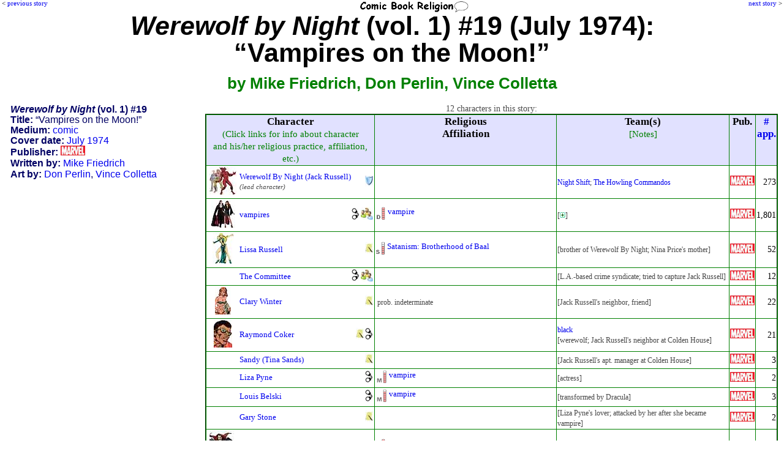

--- FILE ---
content_type: text/html; charset=UTF-8
request_url: http://www.comicbookreligion.com/?s=17419
body_size: 22713
content:
<!DOCTYPE html>
<html lang="en">
<head>
	<title>Religion and Characters in Werewolf by Night (vol. 1) #19 (July 1974): &quot;Vampires on the Moon!&quot;</title>
	<meta name="keywords" content="Werewolf by Night (vol. 1) #19 (July 1974): Vampires on the Moon!, character list, dramatis personae, Mike Friedrich, Don Perlin, Vince Colletta" />
	<meta name="description" content="characters and religious references in the comic: Werewolf by Night (vol. 1) #19 (July 1974): Vampires on the Moon!" />
	<meta name="author" content="ComicBookReligion.com" />
	<meta http-equiv="Content-Type" content="text/html; charset=UTF-8" />
	<link rel="shortcut icon" href="http://www.comicbookreligion.com/favicon.ico" type="image/vnd.microsoft.icon" />
	<link rel="icon" href="http://www.comicbookreligion.com/favicon.ico" type="image/vnd.microsoft.icon" />
	<link rel="canonical" href="http://www.comicbookreligion.com/?s=17419" />

	<link rel="stylesheet" type="text/css" href="style.css" />

<script type="text/javascript">

/* kludge, because FireFox not dispaying menu item properly: */
/*function resetddp(){
    var ddl=document.getElementById('source_type');
    ddl.options[_menu_item_num_placeholder_].selected=true;
}*/

function clickRel(xStr)
{
	document.getElementById('religion_with_id').value=xStr;
}

function toggle_religion_list_character_page()
{
	toggleDivOL('religion_list');
}


function clickChar_appForm(xStr)
{
	document.getElementById('character_ID_xref_cs').value=xStr;
}

function click_ID_in_procr(xStr)
{
	document.getElementById('character_ID_already_in_DB').value=xStr;
}

function click_ID_in_ARtC_form(xStr)
{
	document.getElementById('connected_character_ID_in_ARtC_form').value=xStr;
}


function mention_dropdown_to_field()
{
	var xIndex_Value = document.getElementById('dropdown_mention_ID_add_appearance').value;
	document.getElementById('mention_ID').value = xIndex_Value;
}

function publisher_dropdown_to_field()
{
	var xIndex_Value = document.getElementById('publisher_ID').selectedIndex;
	var xPublisher_Name = document.getElementById('publisher_ID').options[xIndex_Value].text;
	if (xPublisher_Name == "[nothing selected yet]") { xPublisher_Name = ''; }
	document.getElementById('publisher_name').value = xPublisher_Name;
}

function alt_name_dropdown_to_field(xDropdown_Menu_ID, xField_ID)
{
	var xIndex_Value = document.getElementById(xDropdown_Menu_ID).selectedIndex;
	var xAlt_Name = document.getElementById(xDropdown_Menu_ID).options[xIndex_Value].text;
	if (xAlt_Name == "[nothing selected yet]") { xAlt_Name = ''; }
	document.getElementById(xField_ID).value = xAlt_Name;
}


function toggleDivOL( elemID )
{
	var elem = document.getElementById( elemID );
	if( elem.style.display == 'none' )
	{
		elem.style.display = 'block';
	}
	else
	{
		elem.style.display = 'none';
	}
}

function blocking(nr, cr)
{
	if (document.layers)
	{
		current = (document.layers[nr].display == 'none') ? 'block' : 'none';
		current2 = (document.layers[cr].src == 'img_misc/img_plus.gif') ? 'img_misc/img_minus.gif' : 'img_misc/img_plus.gif';
		document.layers[nr].display = current;
		document.layers[cr].src = current2;
	}
	else if (document.all)
	{
		current = (document.all[nr].style.display == 'none') ? 'block' : 'none';
		current2 = (document.all[cr].src == 'img_misc/img_plus.gif') ? 'img_misc/img_minus.gif' : 'img_misc/img_plus.gif';
		document.all[nr].style.display = current;
		document.all[cr].src = current2;
	}
	else if (document.getElementById)
	{
		vista = (document.getElementById(nr).style.display == 'none') ? 'block' : 'none';
		vista2 = (document.getElementById(nr).style.display == 'none') ? 'img_misc/img_minus.gif' : 'img_misc/img_plus.gif';
		document.getElementById(nr).style.display = vista;
		document.getElementById(cr).src = vista2;
	}
}



function blocking_app_edit(nr, cr)
{
	if (document.layers)
	{
		current = (document.layers[nr].display == 'none') ? 'block' : 'none';
		current2 = (document.layers[cr].src == 'img_misc/img_plus.gif') ? 'img_misc/edit_hollow.gif' : 'img_misc/edit.gif';
		document.layers[nr].display = current;
		document.layers[cr].src = current2;
	}
	else if (document.all)
	{
		current = (document.all[nr].style.display == 'none') ? 'block' : 'none';
		current2 = (document.all[cr].src == 'img_misc/img_plus.gif') ? 'img_misc/edit_hollow.gif' : 'img_misc/edit.gif';
		document.all[nr].style.display = current;
		document.all[cr].src = current2;
	}
	else if (document.getElementById)
	{
		vista = (document.getElementById(nr).style.display == 'none') ? 'block' : 'none';
		vista2 = (document.getElementById(nr).style.display == 'none') ? 'img_misc/edit_hollow.gif' : 'img_misc/edit.gif';
		document.getElementById(nr).style.display = vista;
		document.getElementById(cr).src = vista2;
	}
}

</script>

</head>
<body >
<div id="Prev"><p class="PrevNext">&lt; <a href="http://www.comicbookreligion.com/?s=17418">previous story</a></p></div>
<div id="floatCenter"><a href="http://www.comicbookreligion.com"><img src="http://www.comicbookreligion.com/img_misc/CBRlogo.gif" alt="ComicBookReligion.com logo" width="180" /></a></div>
<div id="Next"><p class="PrevNext"><a href="http://www.comicbookreligion.com/?s=17420">next story</a> &gt;</p></div>
<h1 class="source_headline"><em>Werewolf by Night</em> (vol. 1) #19 (July 1974):
<br />&#8220;Vampires on the Moon!&#8221;
<br /><span class="source_headline_sub">by Mike Friedrich, Don Perlin, Vince Colletta</span></h1>
<div class="credit_box">
<p><strong><em>Werewolf by Night</em> (vol. 1) #19</strong></p>
<p><strong>Title:</strong> &#8220;Vampires on the Moon!&#8221;</p>
<p><strong>Medium:</strong> <a href="http://www.comicbookreligion.com/?s=source_type-C">comic</a></p>
<p><strong>Cover date:</strong> <a href="http://www.comicbookreligion.com/?s=month-July_1974">July 1974</a></p>
<span class="label_and_value"><strong>Publisher:</strong> <a href="http://www.comicbookreligion.com/?srch=publisher-Marvel__1"><img src="logos_sm/m/Marvel_Comics.jpg" alt="Marvel" /></a></span>

<br /><span class="label_and_value"><strong>Written by:</strong> <a href="http://www.comicbookreligion.com/?s=creator-Mike_Friedrich__726">Mike Friedrich</a></span>
<br /><span class="label_and_value"><strong>Art by:</strong> <a href="http://www.comicbookreligion.com/?s=creator-Don_Perlin__642">Don Perlin</a>, <a href="http://www.comicbookreligion.com/?s=creator-Vince_Colletta__747">Vince Colletta</a></span>

</div> <!-- END OF credit_box DIV-->
<div class="character_list">
<p class="tight_spacing"><br />12 characters in this story:</p><table border="1" style="background-color:white; padding:3px;border-color: green; border-width: 2px; border-collapse: collapse; border-style: outset; margin-top: 5px; margin-left:auto; margin-right:auto; ">
<tr style="vertical-align: top">
	<th>Character<br /><span class="ColumnSubHead">(Click links for info about character<br />and his/her religious practice, affiliation, etc.)</span></th>
	<th>Religious<br />Affiliation</th>
	<th>Team(s)<br /><span class="ColumnSubHead">[Notes]</span></th>
	<th>Pub.</th>
	<th><a href="http://www.comicbookreligion.com/?a=1&amp;Number_of_Appearances">#<br />app.</a></th>
</tr>
<tr>
<td><table style="padding:0px;border-spacing:0; border-collapse:collapse;width: 100%;" ><tr><td class="col_char_img"><a href="http://www.comicbookreligion.com/img/w/e/Werewolf_By_Night.jpg" onclick="window.open(this.href); return false;"><img src="http://www.comicbookreligion.com/imgs/w/e/Werewolf_By_Night.jpg" alt="Werewolf By Night" /></a></td>
		<td><a href="http://www.comicbookreligion.com/?c=885&amp;Werewolf_By_Night_Jack_Russell">Werewolf By Night (Jack Russell)</a><br /><em><span class="smallerGray">(lead character)</span></em></td>
		<td class="col_char_type"><a href="http://www.comicbookreligion.com/?srch=hero-1"><img src="img_misc/hero.jpg" alt="hero" /></a></td></tr></table> </td>
<td>&nbsp;</td>
<td><span class="smallerGray"><a href="http://www.comicbookreligion.com/?c=30377&amp;Night_Shift">Night Shift</a>; <a href="http://www.comicbookreligion.com/?c=27808&amp;Howling_Commandos">The Howling Commandos</a></span></td>
<td  style="vertical-align: middle; text-align:center"  ><a href="http://www.comicbookreligion.com/?srch=publisher-Marvel__1"><img src="logos_sm/m/Marvel_Comics.jpg" alt="Marvel" /></a></td>
<td class="align_right" >273</td>
</tr>

<tr>
<td><table style="padding:0px;border-spacing:0; border-collapse:collapse;width: 100%;" ><tr><td class="col_char_img"><a href="http://www.comicbookreligion.com/img/v/a/vampires.jpg" onclick="window.open(this.href); return false;"><img src="http://www.comicbookreligion.com/imgs/v/a/vampires.jpg" alt="vampires" /></a></td>
		<td><a href="http://www.comicbookreligion.com/?c=1408&amp;vampires">vampires</a></td>
		<td class="col_char_type"><a href="http://www.comicbookreligion.com/?srch=villain-1"><img src="img_misc/villain.jpg" alt="villain" /></a></td>
		<td class="col_char_type"><a href="http://www.comicbookreligion.com/?srch=is_group-1"><img src="img_misc/is_group.jpg" alt="group" /></a></td></tr></table> </td>
<td><table><tr style="vertical-align: top"><td class="col_CBR"><a href="http://www.comicbookreligion.com/?a=2&amp;CBR_Scale#D" onclick="window.open(this.href); return false;"><img src="http://www.comicbookreligion.com/img_types/type_D.jpg" alt="CBR Scale: D" style="margin-right:2px" /></a></td>
		<td><a href="http://www.comicbookreligion.com/?srch=religion-vampire__148">vampire</a></td></tr></table></td>
<td><span class="smallerGray">[<a href="javascript:blocking('firstapp_1408', 'anchor_1408');"><img src="http://www.comicbookreligion.com/img_misc/img_plus.gif" id="anchor_1408" /></a></span><div id="firstapp_1408" style="display: none;"><span class="smallerGray">1st app: (DC) <a href="http://www.comicbookreligion.com/?s=26051"><em>New Fun</em> #6 (Oct. 1935): "The Vampire Master"</a>; (Marvel) <a href="http://www.comicbookreligion.com/?s=37496"><em>Marvel Mystery Comics</em> #35 (Sep. 1942): "The Banquet of Blood"</a></span></div><span class="smallerGray">]</span></td>
<td  style="vertical-align: middle; text-align:center"  ><a href="http://www.comicbookreligion.com/?srch=publisher-Marvel__1"><img src="logos_sm/m/Marvel_Comics.jpg" alt="Marvel" /></a></td>
<td class="align_right" >1,801</td>
</tr>

<tr>
<td><table style="padding:0px;border-spacing:0; border-collapse:collapse;width: 100%;" ><tr><td class="col_char_img"><a href="http://www.comicbookreligion.com/img/l/i/Lissa_Russell.jpg" onclick="window.open(this.href); return false;"><img src="http://www.comicbookreligion.com/imgs/l/i/Lissa_Russell.jpg" alt="Lissa Russell" /></a></td>
		<td><a href="http://www.comicbookreligion.com/?c=1978&amp;Lissa_Russell">Lissa Russell</a></td>
		<td class="col_char_type"><a href="http://www.comicbookreligion.com/?srch=support-1"><img src="img_misc/support.jpg" alt="supporting character" /></a></td></tr></table> </td>
<td><table><tr style="vertical-align: top"><td class="col_CBR"><a href="http://www.comicbookreligion.com/?a=2&amp;CBR_Scale#S" onclick="window.open(this.href); return false;"><img src="http://www.comicbookreligion.com/img_types/type_S.jpg" alt="CBR Scale: S" style="margin-right:2px" /></a></td>
		<td><a href="http://www.comicbookreligion.com/?srch=religion-Satanism__91">Satanism: Brotherhood of Baal</a></td></tr></table></td>
<td><span class="smallerGray">[brother of Werewolf By Night; Nina Price's mother]</span></td>
<td  style="vertical-align: middle; text-align:center"  ><a href="http://www.comicbookreligion.com/?srch=publisher-Marvel__1"><img src="logos_sm/m/Marvel_Comics.jpg" alt="Marvel" /></a></td>
<td class="align_right" >52</td>
</tr>

<tr>
<td><table style="padding:0px;border-spacing:0; border-collapse:collapse;width: 100%;" ><tr><td class="col_char_img"></td>
		<td><a href="http://www.comicbookreligion.com/?c=19400&amp;Committee">The Committee</a></td>
		<td class="col_char_type"><a href="http://www.comicbookreligion.com/?srch=villain-1"><img src="img_misc/villain.jpg" alt="villain" /></a></td>
		<td class="col_char_type"><a href="http://www.comicbookreligion.com/?srch=is_group-1"><img src="img_misc/is_group.jpg" alt="group" /></a></td></tr></table> </td>
<td>&nbsp;</td>
<td><span class="smallerGray">[L.A.-based crime syndicate; tried to capture Jack Russell]</span></td>
<td  style="vertical-align: middle; text-align:center"  ><a href="http://www.comicbookreligion.com/?srch=publisher-Marvel__1"><img src="logos_sm/m/Marvel_Comics.jpg" alt="Marvel" /></a></td>
<td class="align_right" >12</td>
</tr>

<tr>
<td><table style="padding:0px;border-spacing:0; border-collapse:collapse;width: 100%;" ><tr><td class="col_char_img"><a href="http://www.comicbookreligion.com/img/c/l/Clary_Winter.jpg" onclick="window.open(this.href); return false;"><img src="http://www.comicbookreligion.com/imgs/c/l/Clary_Winter.jpg" alt="Clary Winter" /></a></td>
		<td><a href="http://www.comicbookreligion.com/?c=25405&amp;Clary_Winter">Clary Winter</a></td>
		<td class="col_char_type"><a href="http://www.comicbookreligion.com/?srch=support-1"><img src="img_misc/support.jpg" alt="supporting character" /></a></td></tr></table> </td>
<td><span class="smallerGray">&nbsp;prob. indeterminate&nbsp;</span></td>
<td><span class="smallerGray">[Jack Russell's neighbor, friend]</span></td>
<td  style="vertical-align: middle; text-align:center"  ><a href="http://www.comicbookreligion.com/?srch=publisher-Marvel__1"><img src="logos_sm/m/Marvel_Comics.jpg" alt="Marvel" /></a></td>
<td class="align_right" >22</td>
</tr>

<tr>
<td><table style="padding:0px;border-spacing:0; border-collapse:collapse;width: 100%;" ><tr><td class="col_char_img"><a href="http://www.comicbookreligion.com/img/r/a/Raymond_Coker.jpg" onclick="window.open(this.href); return false;"><img src="http://www.comicbookreligion.com/imgs/r/a/Raymond_Coker.jpg" alt="Raymond Coker" /></a></td>
		<td><a href="http://www.comicbookreligion.com/?c=26108&amp;Raymond_Coker">Raymond Coker</a></td>
		<td class="col_char_type"><a href="http://www.comicbookreligion.com/?srch=support-1"><img src="img_misc/support.jpg" alt="supporting character" /></a></td>
		<td class="col_char_type"><a href="http://www.comicbookreligion.com/?srch=villain-1"><img src="img_misc/villain.jpg" alt="villain" /></a></td></tr></table> </td>
<td>&nbsp;</td>
<td><span class="smallerGray"><a href="http://www.comicbookreligion.com/?c=32242&amp;black">black</a><br />[werewolf; Jack Russell's neighbor at Colden House]</span></td>
<td  style="vertical-align: middle; text-align:center"  ><a href="http://www.comicbookreligion.com/?srch=publisher-Marvel__1"><img src="logos_sm/m/Marvel_Comics.jpg" alt="Marvel" /></a></td>
<td class="align_right" >21</td>
</tr>

<tr>
<td><table style="padding:0px;border-spacing:0; border-collapse:collapse;width: 100%;" ><tr><td class="col_char_img"></td>
		<td><a href="http://www.comicbookreligion.com/?c=29156&amp;Sandy_Tina_Sands">Sandy (Tina Sands)</a></td>
		<td class="col_char_type"><a href="http://www.comicbookreligion.com/?srch=support-1"><img src="img_misc/support.jpg" alt="supporting character" /></a></td></tr></table> </td>
<td>&nbsp;</td>
<td><span class="smallerGray">[Jack Russell's apt. manager at Colden House]</span></td>
<td  style="vertical-align: middle; text-align:center"  ><a href="http://www.comicbookreligion.com/?srch=publisher-Marvel__1"><img src="logos_sm/m/Marvel_Comics.jpg" alt="Marvel" /></a></td>
<td class="align_right" >3</td>
</tr>

<tr>
<td><table style="padding:0px;border-spacing:0; border-collapse:collapse;width: 100%;" ><tr><td class="col_char_img"></td>
		<td><a href="http://www.comicbookreligion.com/?c=29181&amp;Liza_Pyne">Liza Pyne</a></td>
		<td class="col_char_type"><a href="http://www.comicbookreligion.com/?srch=villain-1"><img src="img_misc/villain.jpg" alt="villain" /></a></td></tr></table> </td>
<td><table><tr style="vertical-align: top"><td class="col_CBR"><a href="http://www.comicbookreligion.com/?a=2&amp;CBR_Scale#M" onclick="window.open(this.href); return false;"><img src="http://www.comicbookreligion.com/img_types/type_M.jpg" alt="CBR Scale: M" style="margin-right:2px" /></a></td>
		<td><a href="http://www.comicbookreligion.com/?srch=religion-vampire__148">vampire</a></td></tr></table></td>
<td><span class="smallerGray">[actress]</span></td>
<td  style="vertical-align: middle; text-align:center"  ><a href="http://www.comicbookreligion.com/?srch=publisher-Marvel__1"><img src="logos_sm/m/Marvel_Comics.jpg" alt="Marvel" /></a></td>
<td class="align_right" >2</td>
</tr>

<tr>
<td><table style="padding:0px;border-spacing:0; border-collapse:collapse;width: 100%;" ><tr><td class="col_char_img"></td>
		<td><a href="http://www.comicbookreligion.com/?c=29182&amp;Louis_Belski">Louis Belski</a></td>
		<td class="col_char_type"><a href="http://www.comicbookreligion.com/?srch=villain-1"><img src="img_misc/villain.jpg" alt="villain" /></a></td></tr></table> </td>
<td><table><tr style="vertical-align: top"><td class="col_CBR"><a href="http://www.comicbookreligion.com/?a=2&amp;CBR_Scale#M" onclick="window.open(this.href); return false;"><img src="http://www.comicbookreligion.com/img_types/type_M.jpg" alt="CBR Scale: M" style="margin-right:2px" /></a></td>
		<td><a href="http://www.comicbookreligion.com/?srch=religion-vampire__148">vampire</a></td></tr></table></td>
<td><span class="smallerGray">[transformed by Dracula]</span></td>
<td  style="vertical-align: middle; text-align:center"  ><a href="http://www.comicbookreligion.com/?srch=publisher-Marvel__1"><img src="logos_sm/m/Marvel_Comics.jpg" alt="Marvel" /></a></td>
<td class="align_right" >3</td>
</tr>

<tr>
<td><table style="padding:0px;border-spacing:0; border-collapse:collapse;width: 100%;" ><tr><td class="col_char_img"></td>
		<td><a href="http://www.comicbookreligion.com/?c=29183&amp;Gary_Stone">Gary Stone</a></td>
		<td class="col_char_type"><a href="http://www.comicbookreligion.com/?srch=support-1"><img src="img_misc/support.jpg" alt="supporting character" /></a></td></tr></table> </td>
<td>&nbsp;</td>
<td><span class="smallerGray">[Liza Pyne's lover; attacked by her after she became vampire]</span></td>
<td  style="vertical-align: middle; text-align:center"  ><a href="http://www.comicbookreligion.com/?srch=publisher-Marvel__1"><img src="logos_sm/m/Marvel_Comics.jpg" alt="Marvel" /></a></td>
<td class="align_right" >2</td>
</tr>

<tr>
<td><table style="padding:0px;border-spacing:0; border-collapse:collapse;width: 100%;" ><tr><td class="col_char_img"><a href="http://www.comicbookreligion.com/img/d/r/Dracula_Vlad_Tepes.jpg" onclick="window.open(this.href); return false;"><img src="http://www.comicbookreligion.com/imgs/d/r/Dracula_Vlad_Tepes.jpg" alt="Dracula" /></a></td>
		<td><a href="http://www.comicbookreligion.com/?c=1165&amp;Dracula_Vlad_Tepes">Dracula (Vlad Tepes)</a><br /><em><span class="smallerGray">(mentioned)</span></em></td>
		<td class="col_char_type"><a href="http://www.comicbookreligion.com/?srch=villain-1"><img src="img_misc/villain.jpg" alt="villain" /></a></td>
		<td class="col_char_type"><a href="http://www.comicbookreligion.com/?srch=is_based-1"><img src="img_misc/is_based.jpg" alt="based on a real person" /></a></td></tr></table> </td>
<td><table><tr style="vertical-align: top"><td class="col_CBR"><a href="http://www.comicbookreligion.com/?a=2&amp;CBR_Scale#D" onclick="window.open(this.href); return false;"><img src="http://www.comicbookreligion.com/img_types/type_D.jpg" alt="CBR Scale: D" style="margin-right:2px" /></a></td>
		<td>Romanian <a href="http://www.comicbookreligion.com/?srch=religion-Eastern_Orthodox__14">Orthodox</a>; <a href="http://www.comicbookreligion.com/?srch=religion-Catholic__15">Catholic</a> convert; <a href="http://www.comicbookreligion.com/?srch=religion-vampire__148">vampire</a> lord</td></tr></table></td>
<td><span class="smallerGray">[<a href="javascript:blocking('firstapp_1165', 'anchor_1165');"><img src="http://www.comicbookreligion.com/img_misc/img_plus.gif" id="anchor_1165" /></a></span><div id="firstapp_1165" style="display: none;"><span class="smallerGray">1st app: (Marvel, mentioned) <a href="http://www.comicbookreligion.com/?s=18699"><em>Fantastic Four</em> (vol. 1) #30 (Sep. 1964): "The Dreaded Diablo!"</a>; (seen) <a href="http://www.comicbookreligion.com/?s=2146"><em>The Tomb of Dracula</em> (vol. 1) #1 (Apr. 1972): "Dracula"</a></span></div><span class="smallerGray">]</span></td>
<td  style="vertical-align: middle; text-align:center"  ><a href="http://www.comicbookreligion.com/?srch=publisher-Marvel__1"><img src="logos_sm/m/Marvel_Comics.jpg" alt="Marvel" /></a></td>
<td class="align_right" >1,363</td>
</tr>

<tr>
<td><table style="padding:0px;border-spacing:0; border-collapse:collapse;width: 100%;" ><tr><td class="col_char_img"></td>
		<td><a href="http://www.comicbookreligion.com/?c=29184&amp;Geraldo_Kabal">Geraldo Kabal</a><br /><em><span class="smallerGray">(mentioned)&nbsp;<a href="javascript:blocking('appearanceNote_29184', 'anchorAppNote_29184');"><img src="http://www.comicbookreligion.com/img_misc/img_plus.gif" id="anchorAppNote_29184" /></a></span></em><div id="appearanceNote_29184" style="display: none; width:21em;">Clary Winter tells Jack she found (in a prop room) a trunk belonging to Geraldo Kabel, a lawyer Jack has been searching for.</div></td>
		<td class="col_char_type"><a href="http://www.comicbookreligion.com/?srch=support-1"><img src="img_misc/support.jpg" alt="supporting character" /></a></td></tr></table> </td>
<td>&nbsp;</td>
<td><span class="smallerGray">[was executor/attorney for Joshua Kane]</span></td>
<td  style="vertical-align: middle; text-align:center"  ><a href="http://www.comicbookreligion.com/?srch=publisher-Marvel__1"><img src="logos_sm/m/Marvel_Comics.jpg" alt="Marvel" /></a></td>
<td class="align_right" >2</td>
</tr>

</table>


</div>
<!-- END OF character_list DIV-->
<p style="clear:left"><p style="clear:right">
<p class="footer">This story was indexed from <em>secondary</em> sources only. The character list above is not necessarily comprehensive. Webpage for <em>Werewolf by Night</em> #19 (July 1974) created 10 December 2010. Last modified 26 December 2013.</p>
<p class="footer">All characters, images, comics and source material &copy; by their respective copyright holders. This page (including original commentary, organization, lists, markup, page layout, etc.) &copy; 2026 by ComicBookReligion.com. All rights reserved. Website built by <a href="http://www.database-genius.com">Database-Genius.com</a>, <a href="http://www.database-design.org">Database-Design.org</a>. 
<a href="http://www.comicbookreligion.com/?ap=loginform">Login...</a></p>
</body>
</html>